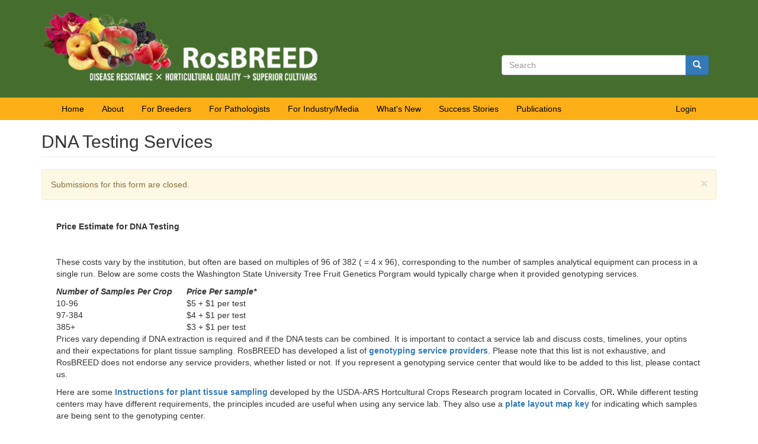

--- FILE ---
content_type: text/html; charset=utf-8
request_url: https://www.rosbreed.org/breeding/dna-tests/testing
body_size: 4736
content:
<!DOCTYPE html>
<html lang="en" dir="ltr">
<head>
  <link rel="profile" href="http://www.w3.org/1999/xhtml/vocab" />
  <meta name="viewport" content="width=device-width, initial-scale=1.0">
  <meta http-equiv="Content-Type" content="text/html; charset=utf-8" />
<meta name="Generator" content="Drupal 7 (http://drupal.org)" />
<link rel="canonical" href="/breeding/dna-tests/testing" />
<link rel="shortlink" href="/node/417" />
<link rel="shortcut icon" href="https://www.rosbreed.org/sites/default/files/favicon_0.ico" type="image/vnd.microsoft.icon" />
  <title>DNA Testing Services | RosBREED</title>
  <style>
@import url("https://www.rosbreed.org/modules/system/system.base.css?sraaw3");
</style>
<style>
@import url("https://www.rosbreed.org/modules/field/theme/field.css?sraaw3");
@import url("https://www.rosbreed.org/modules/node/node.css?sraaw3");
@import url("https://www.rosbreed.org/sites/all/modules/views/css/views.css?sraaw3");
@import url("https://www.rosbreed.org/sites/all/modules/ckeditor/css/ckeditor.css?sraaw3");
</style>
<style>
@import url("https://www.rosbreed.org/sites/all/modules/ctools/css/ctools.css?sraaw3");
@import url("https://www.rosbreed.org/sites/all/modules/panels/css/panels.css?sraaw3");
</style>
<link type="text/css" rel="stylesheet" href="https://cdn.jsdelivr.net/npm/bootstrap@3.0.2/dist/css/bootstrap.css" media="all" />
<style>
@import url("https://www.rosbreed.org/sites/all/themes/RosBreed%20Theme/css/style.css?sraaw3");
@import url("https://www.rosbreed.org/sites/all/themes/RosBreed%20Theme/css/map-trifecta.css?sraaw3");
</style>
  <!-- HTML5 element support for IE6-8 -->
  <!--[if lt IE 9]>
    <script src="https://cdn.jsdelivr.net/html5shiv/3.7.3/html5shiv-printshiv.min.js"></script>
  <![endif]-->
  <script src="https://www.rosbreed.org/sites/all/modules/jquery_update/replace/jquery/1.12/jquery.min.js?v=1.12.4"></script>
<script src="https://www.rosbreed.org/misc/jquery-extend-3.4.0.js?v=1.12.4"></script>
<script src="https://www.rosbreed.org/misc/jquery-html-prefilter-3.5.0-backport.js?v=1.12.4"></script>
<script src="https://www.rosbreed.org/misc/jquery.once.js?v=1.2"></script>
<script src="https://www.rosbreed.org/misc/drupal.js?sraaw3"></script>
<script src="https://www.rosbreed.org/sites/all/modules/jquery_update/js/jquery_browser.js?v=0.0.1"></script>
<script src="https://www.rosbreed.org/misc/form-single-submit.js?v=7.100"></script>
<script src="https://cdn.jsdelivr.net/npm/bootstrap@3.0.2/dist/js/bootstrap.js"></script>
<script src="https://www.rosbreed.org/sites/all/modules/cleantalk/src/js/apbct-public.js?sraaw3"></script>
<script src="https://www.rosbreed.org/sites/all/modules/google_analytics/googleanalytics.js?sraaw3"></script>
<script src="https://www.googletagmanager.com/gtag/js?id=UA-6098365-4"></script>
<script>window.dataLayer = window.dataLayer || [];function gtag(){dataLayer.push(arguments)};gtag("js", new Date());gtag("config", "UA-6098365-4", {"groups":"default"});gtag("config", "G-MBHR52SK3G", {"groups":"default"});</script>
<script>jQuery.extend(Drupal.settings, {"basePath":"\/","pathPrefix":"","setHasJsCookie":0,"ajaxPageState":{"theme":"rosbreed_theme","theme_token":"lBQSqK8lxMOKzX5I82VLUDaierQnNMb0zvGqG6LDKTg","js":{"0":1,"sites\/all\/themes\/bootstrap\/js\/bootstrap.js":1,"sites\/all\/modules\/jquery_update\/replace\/jquery\/1.12\/jquery.min.js":1,"misc\/jquery-extend-3.4.0.js":1,"misc\/jquery-html-prefilter-3.5.0-backport.js":1,"misc\/jquery.once.js":1,"misc\/drupal.js":1,"sites\/all\/modules\/jquery_update\/js\/jquery_browser.js":1,"misc\/form-single-submit.js":1,"https:\/\/cdn.jsdelivr.net\/npm\/bootstrap@3.0.2\/dist\/js\/bootstrap.js":1,"sites\/all\/modules\/cleantalk\/src\/js\/apbct-public.js":1,"sites\/all\/modules\/google_analytics\/googleanalytics.js":1,"https:\/\/www.googletagmanager.com\/gtag\/js?id=UA-6098365-4":1,"1":1},"css":{"modules\/system\/system.base.css":1,"modules\/field\/theme\/field.css":1,"modules\/node\/node.css":1,"sites\/all\/modules\/views\/css\/views.css":1,"sites\/all\/modules\/ckeditor\/css\/ckeditor.css":1,"sites\/all\/modules\/ctools\/css\/ctools.css":1,"sites\/all\/modules\/panels\/css\/panels.css":1,"https:\/\/cdn.jsdelivr.net\/npm\/bootstrap@3.0.2\/dist\/css\/bootstrap.css":1,"sites\/all\/themes\/RosBreed Theme\/css\/style.css":1,"sites\/all\/themes\/RosBreed Theme\/css\/map-trifecta.css":1}},"googleanalytics":{"account":["UA-6098365-4","G-MBHR52SK3G"],"trackOutbound":1,"trackMailto":1,"trackDownload":1,"trackDownloadExtensions":"7z|aac|arc|arj|asf|asx|avi|bin|csv|doc(x|m)?|dot(x|m)?|exe|flv|gif|gz|gzip|hqx|jar|jpe?g|js|mp(2|3|4|e?g)|mov(ie)?|msi|msp|pdf|phps|png|ppt(x|m)?|pot(x|m)?|pps(x|m)?|ppam|sld(x|m)?|thmx|qtm?|ra(m|r)?|sea|sit|tar|tgz|torrent|txt|wav|wma|wmv|wpd|xls(x|m|b)?|xlt(x|m)|xlam|xml|z|zip"},"urlIsAjaxTrusted":{"\/breeding\/dna-tests\/testing":true},"bootstrap":{"anchorsFix":1,"anchorsSmoothScrolling":1,"formHasError":1,"popoverEnabled":1,"popoverOptions":{"animation":1,"html":0,"placement":"right","selector":"","trigger":"click","triggerAutoclose":1,"title":"","content":"","delay":0,"container":"body"},"tooltipEnabled":1,"tooltipOptions":{"animation":1,"html":0,"placement":"auto left","selector":"","trigger":"hover focus","delay":0,"container":"body"}}});</script>
</head>
<body class="html not-front not-logged-in no-sidebars page-node page-node- page-node-417 node-type-webform">
  <div id="skip-link">
    <a href="#main-content" class="element-invisible element-focusable">Skip to main content</a>
  </div>
    
    <div class="logo-wrapper"><div class="container"><div class="row">
      <div class="col-md-5">
      <a class="logo navbar-btn pull-left" href="/" title="Home">
        <img class="img-responsive" src="https://www.rosbreed.org/sites/default/files/RosBREED-banner-600x162-2f.png" alt="Home" />
      </a>
                </div>
      <div class="col-md-4 col-md-offset-3">
                    <div class="region region-banner">
    <section id="block-search-form" class="block block-search clearfix">

      
  <form class="form-search content-search" action="/breeding/dna-tests/testing" method="post" id="search-block-form" accept-charset="UTF-8"><div><div>
      <h2 class="element-invisible">Search form</h2>
    <div class="input-group"><input title="Enter the terms you wish to search for." placeholder="Search" class="form-control form-text" type="text" id="edit-search-block-form--2" name="search_block_form" value="" size="15" maxlength="128" /><span class="input-group-btn"><button type="submit" class="btn btn-primary"><span class="icon glyphicon glyphicon-search" aria-hidden="true"></span>
</button></span></div><div class="form-actions form-wrapper form-group" id="edit-actions--2"><button class="element-invisible btn btn-primary form-submit" type="submit" id="edit-submit--2" name="op" value="Search">Search</button>
</div><input type="hidden" name="form_build_id" value="form-uOlZLkScB3eZn4JuKE-FFOnMQWR7NVUBqNWuWOBRvzY" />
<input type="hidden" name="form_id" value="search_block_form" />
</div>
</div></form>
</section> <!-- /.block -->
  </div>
                </div>
      </div>
</div>
</div>
      <div class="navbar-wrapper">
<header id="navbar" role="banner" class="navbar container navbar-default">
    
  
  <div class="container">
    <div class="navbar-header">

      
      <!-- .btn-navbar is used as the toggle for collapsed navbar content -->
      <button type="button" class="navbar-toggle" data-toggle="collapse" data-target=".navbar-collapse">
        <span class="sr-only">Toggle navigation</span>
        <span class="icon-bar"></span>
        <span class="icon-bar"></span>
        <span class="icon-bar"></span>
      </button>
    </div>

          <div class="navbar-collapse collapse">
        <nav role="navigation">
                      <ul class="menu nav navbar-nav"><li class="first collapsed"><a href="/home" title="">Home</a></li>
<li class="leaf"><a href="/about" title="">About</a></li>
<li class="leaf"><a href="/breeding" title="Breeding Resources">For Breeders</a></li>
<li class="leaf"><a href="/pathologists" title="">For Pathologists</a></li>
<li class="leaf"><a href="/industrymedia" title="">For Industry/Media</a></li>
<li class="leaf"><a href="/whats-new" title="">What&#039;s New</a></li>
<li class="leaf"><a href="/SuccessStories" title="">Success Stories</a></li>
<li class="last leaf"><a href="/publications" title="">Publications</a></li>
</ul>                                <ul class="menu nav navbar-nav secondary"><li class="first last leaf"><a href="/user/login" title="">Login</a></li>
</ul>                            </nav>
      </div>
      </div>
</header></div>

<div class="main-container container">

  <header role="banner" id="page-header">

        <!-- New regions  -->
        <!-- End new regions -->
      
  </header> <!-- /#page-header -->

  <div class="row">

    
    <section class="col-sm-12">
                  <a id="main-content"></a>
                    <h2 class="page-header">DNA Testing Services</h2>
                  <div class="alert alert-block alert-dismissible alert-warning messages warning">
  <a class="close" data-dismiss="alert" href="#">&times;</a>
<h4 class="element-invisible">Warning message</h4>
Submissions for this form are closed.</div>
                                        <div class="region region-content">
    <section id="block-system-main" class="block block-system clearfix">

      
  <article id="node-417" class="node node-webform node-promoted clearfix">
    <div class="field field-name-body field-type-text-with-summary field-label-hidden"><div class="field-items"><div class="field-item even"><p><strong>Price Estimate for DNA Testing</strong></p>
<p> </p>
<p>These costs vary by the institution, but often are based on multiples of 96 of 382 ( = 4 x 96), corresponding to the number of samples analytical equipment can process in a single run. Below are some costs the Washington State University Tree Fruit Genetics Porgram would typically charge when it provided genotyping services.</p>
<table border="0" cellpadding="1" cellspacing="1" style="width:372px">
<thead>
<tr>
<th scope="col" style="border-color:rgb(0, 0, 0); width:213px"><em>Number of Samples Per Crop</em></th>
<th scope="col" style="border-color:rgb(0, 0, 0); width:146px"><em>Price Per sample*</em></th>
</tr>
</thead>
<tbody>
<tr>
<td>10-96</td>
<td>$5 + $1 per test</td>
</tr>
<tr>
<td>97-384</td>
<td>$4 + $1 per test</td>
</tr>
<tr>
<td>385+</td>
<td>$3 + $1 per test</td>
</tr>
</tbody>
</table>
<p>Prices vary depending if DNA extraction is required and if the DNA tests can be combined. It is important to contact a service lab and discuss costs, timelines, your optins and their expectations for plant tissue sampling. RosBREED has developed a list of <a href="/sites/default/files/DNA%20service%20providers.pdf"><strong>genotyping service providers</strong></a>. Please note that this list is not exhaustive, and RosBREED does not endorse any service providers, whether listed or not. If you represent a genotyping service center that would like to be added to this list, please contact us. </p>
<p>Here are some <strong><a href="/sites/default/files/Bassil%20Silica%20Tissue%20Collection%20protocol_RB.pdf">Instructions for plant tissue sampling</a> </strong>developed by the USDA-ARS Hortcultural Crops Research program located in Corvallis, OR<strong>.</strong> While different testing centers may have different requirements, the principles incuded are useful when using any service lab. They also use a <strong><a href="/sites/default/files/Blank%20plate%20map%20for%20sample%20collection.xls">plate layout map key</a></strong> for indicating which samples are being sent to the genotyping center. </p>
</div></div></div>    </article>

</section> <!-- /.block -->
  </div>
          </section>

    
  </div>
</div>
<footer class="footer"><div class="container">
    <div class="region region-footer">
    <section id="block-block-3" class="block block-block clearfix">

      
  <p class="rtecenter"><span style="font-size:14px"><span style="background-color:#D7182A"><a href="/home"><span style="color:#FFFFFF">Home</span></a></span><span style="color:#FFFFFF"><span style="background-color:#D7182A"> | </span></span><a href="/about"><span style="color:#FFFFFF"><span style="background-color:#D7182A">About</span></span></a><span style="color:#FFFFFF"><span style="background-color:#D7182A"> |</span></span><span style="background-color:#D7182A"><span style="color:#FFFFFF"> </span><a href="/contact"><span style="color:#FFFFFF">Contact Us </span></a></span></span></p>

</section> <!-- /.block -->
<section id="block-block-2" class="block block-block clearfix">

      
  <p> </p>
<p>
<span style="color:#FFFFFF"><span style="background-color:#D7182A">Funding for RosBREED: Combining disease resistance with horticultural quality in new rosaceous cultivars is provided by the Specialty Crop Research Initiative Competitive Grant 2014-51181-22378 of the USDA's National Institute of Food and Agriculture. · Hosted at </span></span><a href="http://www.bioinfo.wsu.edu"><span style="color:#82AFFF"><span style="background-color:#D7182A">Mainlab Bioinformatics</span></span></a><span style="color:#FFFFFF"><span style="background-color:#D7182A">, Washington State University · Copyright © 2010-2024</span></span></p>

</section> <!-- /.block -->
  </div>
  </div>
</footer>
  <script>ctSetCookie("ct_check_js", "d905988b7b35439c5d20310ac19086a2", "0");</script>
<script src="https://www.rosbreed.org/sites/all/themes/bootstrap/js/bootstrap.js?sraaw3"></script>
</body>
</html>


--- FILE ---
content_type: text/css
request_url: https://www.rosbreed.org/sites/all/themes/RosBreed%20Theme/css/map-trifecta.css?sraaw3
body_size: 720
content:

.zoom {
    border: 0;
    margin: 0;
    padding: 0;
    display: inline-block;
    position: relative;
}

    .zoom p {
        position: absolute;
        top: 3px;
        right: 28px;
        color: #555;
        font: bold 13px/1 sans-serif;
    }

    /* magnifying glass icon */
    .zoom:after {
        content: '';
        display: block;
        width: 33px;
        height: 33px;
        position: absolute;
        top: 0;
        right: 0;
        opacity: 0.3;
        background: url('[data-uri]') /*icon.png*/;
    }

    .zoom img {
        display: block;
    }

        .zoom img::selection {
            background-color: transparent;
        }


div#imgShown, img, canvas {
    display: block;
    max-width: 100%;
    height: auto;
}
